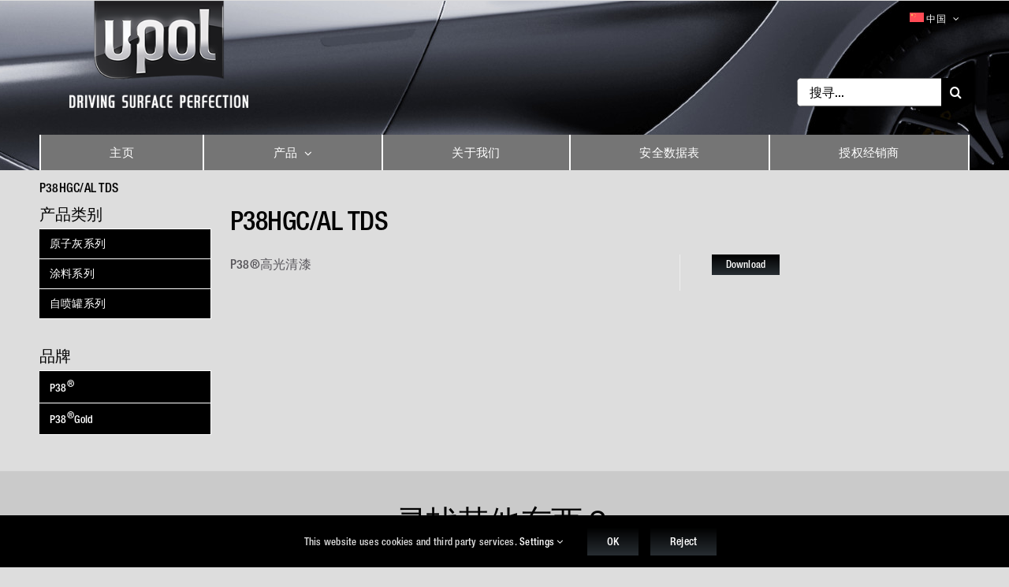

--- FILE ---
content_type: text/css
request_url: https://u-pol.com/wp-content/plugins/upol-sku-lookup/public/css/upol-sku-lookup-public.css?ver=1.0.1
body_size: 1254
content:
/**
 * All of the CSS for your public-facing functionality should be
 * included in this file.
 */
#color-lookup {}
#color-lookup select {
  font-size: inherit;
  padding: 6px 13px;
  margin-right: 20px;
  margin-bottom: 0;
  border-radius: 0;
  border: 0;
  border-right: 5px solid black;
  background: black;
  color: white;
  width: 180px;
}
#color-lookup select:hover {
  cursor: pointer;
}
#color-lookup select:disabled {
  cursor: default;
}
#color-lookup input {
  font-size: inherit;
  /*padding: 6px;*/
}
#color-lookup #findoem {
  font-size: 14px;
  padding: 11px 29px;
  line-height: 1;
  text-transform: uppercase;
  font-family: "Helvetica Neue Medium Condensed", "Open Sans", sans-serif;
  margin-left: 20px;
}
#color-lookup #findvehicle {
  font-size: inherit;
  font-family: "Helvetica Neue Medium Condensed", "Open Sans", sans-serif;
  padding: 9px 13px;
  margin-right: 0px;
  margin-bottom: 16px;
  border-radius: 0;
  border: 0;
  border-right: 5px solid black;
  background: black;
  color: white;
  width: 100px;
}
#color-lookup #findvehicle:disabled:hover, #color-lookup #findvehicle:disabled {
  opacity: 0.7;
  cursor: default;
}
#color-lookup #findoem, #color-lookup #findvehicle {
  --button_gradient: linear-gradient(var(--button_gradient_angle, 180deg), var(--button_gradient_top_color) var(--button_gradient_start, 0%), var(--button_gradient_bottom_color) var(--button_gradient_end, 100%));
  background-image: var(--button_gradient);
  color: #fff;
  border: 0;
}
#color-lookup #findoem:hover, #color-lookup #findvehicle:hover {
  cursor: pointer;
  --button_gradient_hover: linear-gradient(var(--button_gradient_angle, 180deg), var(--button_gradient_top_color_hover) var(--button_gradient_start, 0%), var(--button_gradient_bottom_color_hover) var(--button_gradient_end, 100%));
  background-image: var(--button_gradient_hover);
}
#color-lookup-vehicle-content {}
#color-lookup-oem-content {
  display: flex;
  justify-content: center;
}
#color-lookup-results {
  /* border: 1px solid red; */
  color: #000;
  margin-top: 0;
  display: flex;
  flex-flow: wrap;
  align-items: flex-end;
  justify-content: space-evenly;
  background-color: rgb(150, 150, 150);
}
.color-lookup-result {
  width: 200px;
  margin: 20px 0;
}
.color-lookup-result > .color {
  font-weight: 500;
}
.color-lookup-result > .rgb {
  width: 100%;
  height: 50px;
  border: 1px solid #b7b7b7;
  margin-bottom: 10px;
}
.color-lookup-result > .oem, .color-lookup-result > .sku {
  justify-content: space-between;
  display: flex;
}
.color-lookup-result > .url {
  justify-content: space-around;
  display: flex;
  margin-top: 10px;
}
.color-lookup-result > .url a {
  color: black;
}
#oem {
  border-radius: 0;
  margin: 0;
  max-width: 600px;
}
/**
 * Tabs Container
 */
/* .color-lookup-tabs-container {
    padding: 2rem;
} */
/**
 * Tabs Block
 */
.color-lookup-tabs-block {
  display: flex;
  align-items: center;
  justify-content: center;
}
/** Tabs  **/
.color-lookup-tabs {
  display: flex;
  flex-wrap: wrap;
  width: 100%;
  justify-content: center;
}
#color-lookup-vehicle-content {
  display: flex;
  justify-content: center;
}
.color-lookup-tabs-wrapper {
  padding: 0 40px;
}
.color-lookup-tabs label {
  width: 100%;
  display: flex;
  align-items: center;
  justify-content: center;
  padding: 5px 20px;
  margin-right: 0.0625rem;
  cursor: pointer;
  background-color: #000;
  color: #fff;
  /* font-family: Roboto, sans-serif; */
  font-size: 16px;
  font-weight: 400;
  text-transform: uppercase !important;
  transition: background-color ease 0.3s;
  box-shadow: none !important;
}
.color-lookup-tabs .color-lookup-tab {
  flex-grow: 1;
  width: 100%;
  height: 100%;
  display: none;
  padding: 5px 20px;
  color: #000;
  background-color: #fff;
  /*box-shadow: 0 10px 10px rgba(0, 0, 0, 0.4);*/
}
.color-lookup-tabs .color-lookup-tab > *:not(:last-child) {
  margin-bottom: 0.8rem;
}
.color-lookup-tabs [type=radio] {
  display: none;
}
.color-lookup-tab {
  padding-right: 0;
  margin-top: 15px;
}
.color-lookup-tab select {
  text-transform: uppercase !important;
}
.color-lookup-tabs [type=radio]:checked + label {
  background-color: #000;
  color: #fff;
  border-top: 4px solid #fff;
  /*box-shadow: 0 10px 10px rgba(0, 0, 0, 0.4);*/
}
.color-lookup-tabs [type=radio]:checked + label + .color-lookup-tab {
  display: block;
  background-color: transparent;
  padding-left: 0px;
}
@media (max-width: 768px) {
  .color-lookup-tab {
    padding-right: 0px !important;
  }
  #color-lookup select {
    margin-bottom: 20px;
  }
  #color-lookup-results {
    margin-top: 15px;
  }
  #color-lookup-vehicle-content {
    display: grid;
    text-align: center
  }
  #color-lookup-vehicle-content select {
    margin-right: 0;
  }
  #color-lookup #findoem, #color-lookup #findvehicle {
    margin-left: 0px;
    width: 100%;
  }
  .color-lookup-tabs label {
    margin-top: 11px;
  }
  #color-lookup select:disabled {
    display: none;
  }
  #color-lookup #findvehicle:disabled {
    display: none;
  }
}
@media (min-width: 768px) {
  /* .color-lookup-tabs-container {
        padding: 4rem 4rem;
    } */
  .color-lookup-tabs label {
    order: 1;
    width: auto;
  }
  .color-lookup-tabs .color-lookup-tab {
    order: 9;
  }
  .color-lookup-tabs [type=radio]:checked + label {
    border-bottom: none;
  }
}
@media (min-width: 992px) {
  /* .color-lookup-tabs {
        width: 800px;
    } */
}
